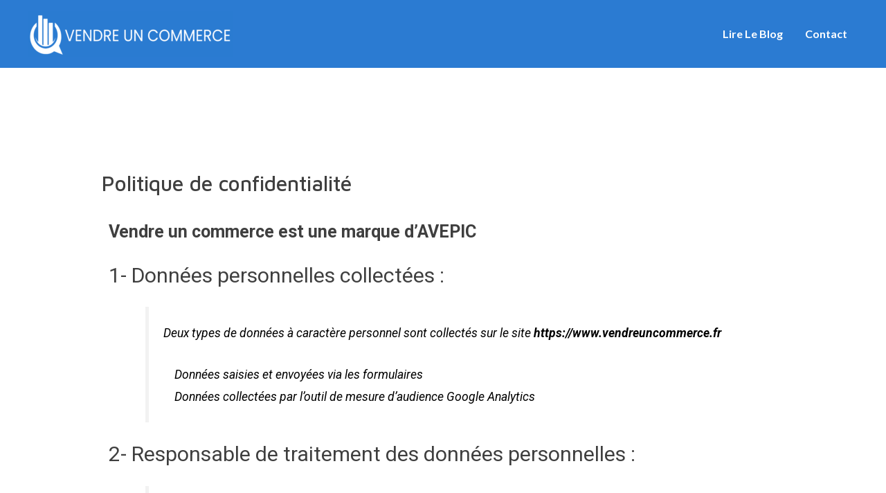

--- FILE ---
content_type: text/html; charset=UTF-8
request_url: https://www.vendreuncommerce.fr/politique-de-confidentialite/
body_size: 15331
content:
<!DOCTYPE html>
<html lang="fr-FR">
<head>
<meta charset="UTF-8">
<meta name="viewport" content="width=device-width, initial-scale=1">
<link rel="profile" href="https://gmpg.org/xfn/11">

<title>Politique de confidentialité &#8211; Vendre un commerce</title>
				<style type="text/css" id="ast-elementor-compatibility-css">
					.elementor-widget-heading .elementor-heading-title {
						margin: 0;
					}
				</style>
							<style type="text/css" id="ast-elementor-compatibility-css">
					.elementor-widget-heading .elementor-heading-title {
						margin: 0;
					}
				</style>
			<link rel='dns-prefetch' href='//ajax.googleapis.com' />
<link rel='dns-prefetch' href='//fonts.googleapis.com' />
<link rel='dns-prefetch' href='//s.w.org' />
<link rel="alternate" type="application/rss+xml" title="Vendre un commerce &raquo; Flux" href="https://www.vendreuncommerce.fr/feed/" />
<link rel="alternate" type="application/rss+xml" title="Vendre un commerce &raquo; Flux des commentaires" href="https://www.vendreuncommerce.fr/comments/feed/" />
<link rel="alternate" type="application/rss+xml" title="Vendre un commerce &raquo; Politique de confidentialité Flux des commentaires" href="https://www.vendreuncommerce.fr/politique-de-confidentialite/feed/" />
		<script>
			window._wpemojiSettings = {"baseUrl":"https:\/\/s.w.org\/images\/core\/emoji\/13.0.1\/72x72\/","ext":".png","svgUrl":"https:\/\/s.w.org\/images\/core\/emoji\/13.0.1\/svg\/","svgExt":".svg","source":{"concatemoji":"https:\/\/www.vendreuncommerce.fr\/wp-includes\/js\/wp-emoji-release.min.js?ver=5.6.16"}};
			!function(e,a,t){var n,r,o,i=a.createElement("canvas"),p=i.getContext&&i.getContext("2d");function s(e,t){var a=String.fromCharCode;p.clearRect(0,0,i.width,i.height),p.fillText(a.apply(this,e),0,0);e=i.toDataURL();return p.clearRect(0,0,i.width,i.height),p.fillText(a.apply(this,t),0,0),e===i.toDataURL()}function c(e){var t=a.createElement("script");t.src=e,t.defer=t.type="text/javascript",a.getElementsByTagName("head")[0].appendChild(t)}for(o=Array("flag","emoji"),t.supports={everything:!0,everythingExceptFlag:!0},r=0;r<o.length;r++)t.supports[o[r]]=function(e){if(!p||!p.fillText)return!1;switch(p.textBaseline="top",p.font="600 32px Arial",e){case"flag":return s([127987,65039,8205,9895,65039],[127987,65039,8203,9895,65039])?!1:!s([55356,56826,55356,56819],[55356,56826,8203,55356,56819])&&!s([55356,57332,56128,56423,56128,56418,56128,56421,56128,56430,56128,56423,56128,56447],[55356,57332,8203,56128,56423,8203,56128,56418,8203,56128,56421,8203,56128,56430,8203,56128,56423,8203,56128,56447]);case"emoji":return!s([55357,56424,8205,55356,57212],[55357,56424,8203,55356,57212])}return!1}(o[r]),t.supports.everything=t.supports.everything&&t.supports[o[r]],"flag"!==o[r]&&(t.supports.everythingExceptFlag=t.supports.everythingExceptFlag&&t.supports[o[r]]);t.supports.everythingExceptFlag=t.supports.everythingExceptFlag&&!t.supports.flag,t.DOMReady=!1,t.readyCallback=function(){t.DOMReady=!0},t.supports.everything||(n=function(){t.readyCallback()},a.addEventListener?(a.addEventListener("DOMContentLoaded",n,!1),e.addEventListener("load",n,!1)):(e.attachEvent("onload",n),a.attachEvent("onreadystatechange",function(){"complete"===a.readyState&&t.readyCallback()})),(n=t.source||{}).concatemoji?c(n.concatemoji):n.wpemoji&&n.twemoji&&(c(n.twemoji),c(n.wpemoji)))}(window,document,window._wpemojiSettings);
		</script>
		<style>
img.wp-smiley,
img.emoji {
	display: inline !important;
	border: none !important;
	box-shadow: none !important;
	height: 1em !important;
	width: 1em !important;
	margin: 0 .07em !important;
	vertical-align: -0.1em !important;
	background: none !important;
	padding: 0 !important;
}
</style>
	<link rel='stylesheet' id='astra-theme-css-css'  href='https://www.vendreuncommerce.fr/wp-content/themes/astra/assets/css/minified/style.min.css?ver=2.4.5' media='all' />
<style id='astra-theme-css-inline-css'>
html{font-size:100%;}a,.page-title{color:#0a0a0a;}a:hover,a:focus{color:#c6c6c6;}body,button,input,select,textarea,.ast-button,.ast-custom-button{font-family:'Lato',sans-serif;font-weight:700;font-size:16px;font-size:1rem;}blockquote{color:#000000;}h1,.entry-content h1,h2,.entry-content h2,h3,.entry-content h3,h4,.entry-content h4,h5,.entry-content h5,h6,.entry-content h6,.site-title,.site-title a{font-weight:normal;}.site-title{font-size:30px;font-size:1.875rem;}header .site-logo-img .custom-logo-link img{max-width:296px;}.astra-logo-svg{width:296px;}.ast-archive-description .ast-archive-title{font-size:20px;font-size:1.25rem;}.site-header .site-description{font-size:15px;font-size:0.9375rem;}.entry-title{font-size:29px;font-size:1.8125rem;}.comment-reply-title{font-size:26px;font-size:1.625rem;}.ast-comment-list #cancel-comment-reply-link{font-size:16px;font-size:1rem;}h1,.entry-content h1{font-size:18px;font-size:1.125rem;font-weight:500;font-family:'Maven Pro',sans-serif;}h2,.entry-content h2{font-size:30px;font-size:1.875rem;}h3,.entry-content h3{font-size:25px;font-size:1.5625rem;}h4,.entry-content h4{font-size:20px;font-size:1.25rem;}h5,.entry-content h5{font-size:18px;font-size:1.125rem;}h6,.entry-content h6{font-size:15px;font-size:0.9375rem;}.ast-single-post .entry-title,.page-title{font-size:30px;font-size:1.875rem;}#secondary,#secondary button,#secondary input,#secondary select,#secondary textarea{font-size:16px;font-size:1rem;}::selection{background-color:#0274be;color:#ffffff;}body,h1,.entry-title a,.entry-content h1,h2,.entry-content h2,h3,.entry-content h3,h4,.entry-content h4,h5,.entry-content h5,h6,.entry-content h6,.wc-block-grid__product-title{color:#3f3f3f;}.tagcloud a:hover,.tagcloud a:focus,.tagcloud a.current-item{color:#ffffff;border-color:#0a0a0a;background-color:#0a0a0a;}.main-header-menu a,.ast-header-custom-item a{color:#3f3f3f;}.main-header-menu li:hover > a,.main-header-menu li:hover > .ast-menu-toggle,.main-header-menu .ast-masthead-custom-menu-items a:hover,.main-header-menu li.focus > a,.main-header-menu li.focus > .ast-menu-toggle,.main-header-menu .current-menu-item > a,.main-header-menu .current-menu-ancestor > a,.main-header-menu .current_page_item > a,.main-header-menu .current-menu-item > .ast-menu-toggle,.main-header-menu .current-menu-ancestor > .ast-menu-toggle,.main-header-menu .current_page_item > .ast-menu-toggle{color:#0a0a0a;}input:focus,input[type="text"]:focus,input[type="email"]:focus,input[type="url"]:focus,input[type="password"]:focus,input[type="reset"]:focus,input[type="search"]:focus,textarea:focus{border-color:#0a0a0a;}input[type="radio"]:checked,input[type=reset],input[type="checkbox"]:checked,input[type="checkbox"]:hover:checked,input[type="checkbox"]:focus:checked,input[type=range]::-webkit-slider-thumb{border-color:#0a0a0a;background-color:#0a0a0a;box-shadow:none;}.site-footer a:hover + .post-count,.site-footer a:focus + .post-count{background:#0a0a0a;border-color:#0a0a0a;}.footer-adv .footer-adv-overlay{border-top-style:solid;border-top-color:#7a7a7a;}.ast-comment-meta{line-height:1.666666667;font-size:13px;font-size:0.8125rem;}.single .nav-links .nav-previous,.single .nav-links .nav-next,.single .ast-author-details .author-title,.ast-comment-meta{color:#0a0a0a;}.entry-meta,.entry-meta *{line-height:1.45;color:#0a0a0a;}.entry-meta a:hover,.entry-meta a:hover *,.entry-meta a:focus,.entry-meta a:focus *{color:#c6c6c6;}.ast-404-layout-1 .ast-404-text{font-size:200px;font-size:12.5rem;}.widget-title{font-size:22px;font-size:1.375rem;color:#3f3f3f;}#cat option,.secondary .calendar_wrap thead a,.secondary .calendar_wrap thead a:visited{color:#0a0a0a;}.secondary .calendar_wrap #today,.ast-progress-val span{background:#0a0a0a;}.secondary a:hover + .post-count,.secondary a:focus + .post-count{background:#0a0a0a;border-color:#0a0a0a;}.calendar_wrap #today > a{color:#ffffff;}.ast-pagination a,.page-links .page-link,.single .post-navigation a{color:#0a0a0a;}.ast-pagination a:hover,.ast-pagination a:focus,.ast-pagination > span:hover:not(.dots),.ast-pagination > span.current,.page-links > .page-link,.page-links .page-link:hover,.post-navigation a:hover{color:#c6c6c6;}.ast-header-break-point .ast-mobile-menu-buttons-minimal.menu-toggle{background:transparent;color:#ffffff;}.ast-header-break-point .ast-mobile-menu-buttons-outline.menu-toggle{background:transparent;border:1px solid #ffffff;color:#ffffff;}.ast-header-break-point .ast-mobile-menu-buttons-fill.menu-toggle{background:#ffffff;color:#000000;}@media (min-width:1200px){.ast-separate-container.ast-right-sidebar .entry-content .wp-block-image.alignfull,.ast-separate-container.ast-left-sidebar .entry-content .wp-block-image.alignfull,.ast-separate-container.ast-right-sidebar .entry-content .wp-block-cover.alignfull,.ast-separate-container.ast-left-sidebar .entry-content .wp-block-cover.alignfull{margin-left:-6.67em;margin-right:-6.67em;max-width:unset;width:unset;}.ast-separate-container.ast-right-sidebar .entry-content .wp-block-image.alignwide,.ast-separate-container.ast-left-sidebar .entry-content .wp-block-image.alignwide,.ast-separate-container.ast-right-sidebar .entry-content .wp-block-cover.alignwide,.ast-separate-container.ast-left-sidebar .entry-content .wp-block-cover.alignwide{margin-left:-20px;margin-right:-20px;max-width:unset;width:unset;}.wp-block-group .has-background{padding:20px;}}@media (max-width:921px){#secondary.secondary{padding-top:0;}.ast-separate-container .ast-article-post,.ast-separate-container .ast-article-single{padding:1.5em 2.14em;}.ast-separate-container #primary,.ast-separate-container #secondary{padding:1.5em 0;}.ast-separate-container.ast-right-sidebar #secondary{padding-left:1em;padding-right:1em;}.ast-separate-container.ast-two-container #secondary{padding-left:0;padding-right:0;}.ast-page-builder-template .entry-header #secondary{margin-top:1.5em;}.ast-page-builder-template #secondary{margin-top:1.5em;}#primary,#secondary{padding:1.5em 0;margin:0;}.ast-left-sidebar #content > .ast-container{display:flex;flex-direction:column-reverse;width:100%;}.ast-author-box img.avatar{margin:20px 0 0 0;}.ast-pagination{padding-top:1.5em;text-align:center;}.ast-pagination .next.page-numbers{display:inherit;float:none;}}@media (max-width:921px){.ast-page-builder-template.ast-left-sidebar #secondary{padding-right:20px;}.ast-page-builder-template.ast-right-sidebar #secondary{padding-left:20px;}.ast-right-sidebar #primary{padding-right:0;}.ast-right-sidebar #secondary{padding-left:0;}.ast-left-sidebar #primary{padding-left:0;}.ast-left-sidebar #secondary{padding-right:0;}.ast-pagination .prev.page-numbers{padding-left:.5em;}.ast-pagination .next.page-numbers{padding-right:.5em;}}@media (min-width:922px){.ast-separate-container.ast-right-sidebar #primary,.ast-separate-container.ast-left-sidebar #primary{border:0;}.ast-separate-container.ast-right-sidebar #secondary,.ast-separate-container.ast-left-sidebar #secondary{border:0;margin-left:auto;margin-right:auto;}.ast-separate-container.ast-two-container #secondary .widget:last-child{margin-bottom:0;}.ast-separate-container .ast-comment-list li .comment-respond{padding-left:2.66666em;padding-right:2.66666em;}.ast-author-box{-js-display:flex;display:flex;}.ast-author-bio{flex:1;}.error404.ast-separate-container #primary,.search-no-results.ast-separate-container #primary{margin-bottom:4em;}}@media (min-width:922px){.ast-right-sidebar #primary{border-right:1px solid #eee;}.ast-right-sidebar #secondary{border-left:1px solid #eee;margin-left:-1px;}.ast-left-sidebar #primary{border-left:1px solid #eee;}.ast-left-sidebar #secondary{border-right:1px solid #eee;margin-right:-1px;}.ast-separate-container.ast-two-container.ast-right-sidebar #secondary{padding-left:30px;padding-right:0;}.ast-separate-container.ast-two-container.ast-left-sidebar #secondary{padding-right:30px;padding-left:0;}}.wp-block-button .wp-block-button__link,{color:#ffffff;}.wp-block-button .wp-block-button__link{border-style:solid;border-top-width:0;border-right-width:0;border-left-width:0;border-bottom-width:0;border-color:#0274be;background-color:#0274be;color:#ffffff;font-family:inherit;font-weight:inherit;line-height:1;border-radius:2px;padding-top:10px;padding-right:40px;padding-bottom:10px;padding-left:40px;}.wp-block-button .wp-block-button__link:hover,.wp-block-button .wp-block-button__link:focus{color:#000000;background-color:#c6c6c6;border-color:#c6c6c6;}.menu-toggle,button,.ast-button,.ast-custom-button,.button,input#submit,input[type="button"],input[type="submit"],input[type="reset"]{border-style:solid;border-top-width:0;border-right-width:0;border-left-width:0;border-bottom-width:0;color:#ffffff;border-color:#0274be;background-color:#0274be;border-radius:2px;padding-top:10px;padding-right:40px;padding-bottom:10px;padding-left:40px;font-family:inherit;font-weight:inherit;line-height:1;}button:focus,.menu-toggle:hover,button:hover,.ast-button:hover,.button:hover,input[type=reset]:hover,input[type=reset]:focus,input#submit:hover,input#submit:focus,input[type="button"]:hover,input[type="button"]:focus,input[type="submit"]:hover,input[type="submit"]:focus{color:#000000;background-color:#c6c6c6;border-color:#c6c6c6;}@media (min-width:921px){.ast-container{max-width:100%;}}@media (min-width:544px){.ast-container{max-width:100%;}}@media (max-width:544px){.ast-separate-container .ast-article-post,.ast-separate-container .ast-article-single{padding:1.5em 1em;}.ast-separate-container #content .ast-container{padding-left:0.54em;padding-right:0.54em;}.ast-separate-container #secondary{padding-top:0;}.ast-separate-container.ast-two-container #secondary .widget{margin-bottom:1.5em;padding-left:1em;padding-right:1em;}.ast-separate-container .comments-count-wrapper{padding:1.5em 1em;}.ast-separate-container .ast-comment-list li.depth-1{padding:1.5em 1em;margin-bottom:1.5em;}.ast-separate-container .ast-comment-list .bypostauthor{padding:.5em;}.ast-separate-container .ast-archive-description{padding:1.5em 1em;}.ast-search-menu-icon.ast-dropdown-active .search-field{width:170px;}}@media (max-width:544px){.ast-comment-list .children{margin-left:0.66666em;}.ast-separate-container .ast-comment-list .bypostauthor li{padding:0 0 0 .5em;}}@media (max-width:921px){.ast-mobile-header-stack .main-header-bar .ast-search-menu-icon{display:inline-block;}.ast-header-break-point.ast-header-custom-item-outside .ast-mobile-header-stack .main-header-bar .ast-search-icon{margin:0;}.ast-comment-avatar-wrap img{max-width:2.5em;}.comments-area{margin-top:1.5em;}.ast-separate-container .comments-count-wrapper{padding:2em 2.14em;}.ast-separate-container .ast-comment-list li.depth-1{padding:1.5em 2.14em;}.ast-separate-container .comment-respond{padding:2em 2.14em;}}@media (max-width:921px){.ast-header-break-point .main-header-bar .ast-search-menu-icon.slide-search .search-form{right:0;}.ast-header-break-point .ast-mobile-header-stack .main-header-bar .ast-search-menu-icon.slide-search .search-form{right:-1em;}.ast-comment-avatar-wrap{margin-right:0.5em;}}@media (max-width:544px){.ast-separate-container .comment-respond{padding:1.5em 1em;}}@media (min-width:545px){.ast-page-builder-template .comments-area,.single.ast-page-builder-template .entry-header,.single.ast-page-builder-template .post-navigation{max-width:1240px;margin-left:auto;margin-right:auto;}}body,.ast-separate-container{background-color:#ffffff;background-image:none;}@media (max-width:921px){.ast-archive-description .ast-archive-title{font-size:40px;}.entry-title{font-size:30px;}h1,.entry-content h1{font-size:30px;}h2,.entry-content h2{font-size:25px;}h3,.entry-content h3{font-size:20px;}.ast-single-post .entry-title,.page-title{font-size:30px;}}@media (max-width:544px){.ast-archive-description .ast-archive-title{font-size:40px;}.entry-title{font-size:30px;}h1,.entry-content h1{font-size:30px;}h2,.entry-content h2{font-size:25px;}h3,.entry-content h3{font-size:20px;}.ast-single-post .entry-title,.page-title{font-size:30px;}}@media (max-width:921px){html{font-size:91.2%;}}@media (max-width:544px){html{font-size:91.2%;}}@media (min-width:922px){.ast-container{max-width:1240px;}}@font-face {font-family: "Astra";src: url(https://www.vendreuncommerce.fr/wp-content/themes/astra/assets/fonts/astra.woff) format("woff"),url(https://www.vendreuncommerce.fr/wp-content/themes/astra/assets/fonts/astra.ttf) format("truetype"),url(https://www.vendreuncommerce.fr/wp-content/themes/astra/assets/fonts/astra.svg#astra) format("svg");font-weight: normal;font-style: normal;font-display: fallback;}@media (max-width:921px) {.main-header-bar .main-header-bar-navigation{display:none;}}@media (min-width:922px){.blog .site-content > .ast-container,.archive .site-content > .ast-container,.search .site-content > .ast-container{max-width:1210px;}}.ast-desktop .main-header-menu.submenu-with-border .sub-menu,.ast-desktop .main-header-menu.submenu-with-border .children,.ast-desktop .main-header-menu.submenu-with-border .astra-full-megamenu-wrapper{border-color:#0274be;}.ast-desktop .main-header-menu.submenu-with-border .sub-menu,.ast-desktop .main-header-menu.submenu-with-border .children{border-top-width:2px;border-right-width:0px;border-left-width:0px;border-bottom-width:0px;border-style:solid;}.ast-desktop .main-header-menu.submenu-with-border .sub-menu .sub-menu,.ast-desktop .main-header-menu.submenu-with-border .children .children{top:-2px;}.ast-desktop .main-header-menu.submenu-with-border .sub-menu a,.ast-desktop .main-header-menu.submenu-with-border .children a{border-bottom-width:0px;border-style:solid;border-color:#eaeaea;}@media (min-width:922px){.main-header-menu .sub-menu li.ast-left-align-sub-menu:hover > ul,.main-header-menu .sub-menu li.ast-left-align-sub-menu.focus > ul{margin-left:-0px;}}.ast-small-footer{border-top-style:solid;border-top-width:0;border-top-color:#7a7a7a;}.ast-small-footer-wrap{text-align:center;}@media (max-width:920px){.ast-404-layout-1 .ast-404-text{font-size:100px;font-size:6.25rem;}}.ast-breadcrumbs .trail-browse,.ast-breadcrumbs .trail-items,.ast-breadcrumbs .trail-items li{display:inline-block;margin:0;padding:0;border:none;background:inherit;text-indent:0;}.ast-breadcrumbs .trail-browse{font-size:inherit;font-style:inherit;font-weight:inherit;color:inherit;}.ast-breadcrumbs .trail-items{list-style:none;}.trail-items li::after{padding:0 0.3em;content:"\00bb";}.trail-items li:last-of-type::after{display:none;}.ast-header-break-point .main-header-bar{border-bottom-width:0;}@media (min-width:922px){.main-header-bar{border-bottom-width:0;}}.ast-safari-browser-less-than-11 .main-header-menu .menu-item, .ast-safari-browser-less-than-11 .main-header-bar .ast-masthead-custom-menu-items{display:block;}.main-header-menu .menu-item, .main-header-bar .ast-masthead-custom-menu-items{-js-display:flex;display:flex;-webkit-box-pack:center;-webkit-justify-content:center;-moz-box-pack:center;-ms-flex-pack:center;justify-content:center;-webkit-box-orient:vertical;-webkit-box-direction:normal;-webkit-flex-direction:column;-moz-box-orient:vertical;-moz-box-direction:normal;-ms-flex-direction:column;flex-direction:column;}.main-header-menu > .menu-item > a{height:100%;-webkit-box-align:center;-webkit-align-items:center;-moz-box-align:center;-ms-flex-align:center;align-items:center;-js-display:flex;display:flex;}.ast-primary-menu-disabled .main-header-bar .ast-masthead-custom-menu-items{flex:unset;}
</style>
<link rel='stylesheet' id='astra-site-origin-css'  href='https://www.vendreuncommerce.fr/wp-content/themes/astra/assets/css/minified/compatibility/site-origin.min.css?ver=2.4.5' media='all' />
<link rel='stylesheet' id='astra-google-fonts-css'  href='//fonts.googleapis.com/css?family=Lato%3A700%2C%7CMaven+Pro%3A500&#038;display=fallback&#038;ver=2.4.5' media='all' />
<link rel='stylesheet' id='wp-block-library-css'  href='https://www.vendreuncommerce.fr/wp-includes/css/dist/block-library/style.min.css?ver=5.6.16' media='all' />
<link rel='stylesheet' id='ssb-front-css-css'  href='https://www.vendreuncommerce.fr/wp-content/plugins/simple-social-buttons/assets/css/front.css?ver=3.1.1' media='all' />
<link rel='stylesheet' id='sow-button-base-css'  href='https://www.vendreuncommerce.fr/wp-content/plugins/so-widgets-bundle/widgets/button/css/style.css?ver=1.17.0' media='all' />
<link rel='stylesheet' id='sow-button-flat-38947120274f-css'  href='https://www.vendreuncommerce.fr/wp-content/uploads/siteorigin-widgets/sow-button-flat-38947120274f.css?ver=5.6.16' media='all' />
<link rel='stylesheet' id='sow-cta-main-css'  href='https://www.vendreuncommerce.fr/wp-content/plugins/so-widgets-bundle/widgets/cta/css/style.css?ver=1.17.0' media='all' />
<link rel='stylesheet' id='sow-cta-default-e7466c0dca1b-css'  href='https://www.vendreuncommerce.fr/wp-content/uploads/siteorigin-widgets/sow-cta-default-e7466c0dca1b.css?ver=5.6.16' media='all' />
<link rel='stylesheet' id='sow-cta-default-a0969a731cd4-css'  href='https://www.vendreuncommerce.fr/wp-content/uploads/siteorigin-widgets/sow-cta-default-a0969a731cd4.css?ver=5.6.16' media='all' />
<link rel='stylesheet' id='templately-editor-css'  href='https://www.vendreuncommerce.fr/wp-content/plugins/templately/assets/css/editor.css?ver=1.1.0' media='all' />
<link rel='stylesheet' id='wpforms-full-css'  href='https://www.vendreuncommerce.fr/wp-content/plugins/wpforms-lite/assets/css/wpforms-full.css?ver=1.6.1' media='all' />
<link rel='stylesheet' id='hfe-style-css'  href='https://www.vendreuncommerce.fr/wp-content/plugins/header-footer-elementor/assets/css/header-footer-elementor.css?ver=1.5.1' media='all' />
<link rel='stylesheet' id='elementor-icons-css'  href='https://www.vendreuncommerce.fr/wp-content/plugins/elementor/assets/lib/eicons/css/elementor-icons.min.css?ver=5.7.0' media='all' />
<link rel='stylesheet' id='elementor-animations-css'  href='https://www.vendreuncommerce.fr/wp-content/plugins/elementor/assets/lib/animations/animations.min.css?ver=2.9.12' media='all' />
<link rel='stylesheet' id='elementor-frontend-css'  href='https://www.vendreuncommerce.fr/wp-content/plugins/elementor/assets/css/frontend.min.css?ver=2.9.12' media='all' />
<link rel='stylesheet' id='powerpack-frontend-css'  href='https://www.vendreuncommerce.fr/wp-content/plugins/powerpack-lite-for-elementor/assets/css/frontend.css?ver=2.0.0' media='all' />
<link rel='stylesheet' id='elementor-global-css'  href='https://www.vendreuncommerce.fr/wp-content/uploads/elementor/css/global.css?ver=1593423783' media='all' />
<link rel='stylesheet' id='wordpress-popular-posts-css-css'  href='https://www.vendreuncommerce.fr/wp-content/plugins/wordpress-popular-posts/assets/css/wpp.css?ver=5.1.0' media='all' />
<link rel='stylesheet' id='google-fonts-1-css'  href='https://fonts.googleapis.com/css?family=Roboto%3A100%2C100italic%2C200%2C200italic%2C300%2C300italic%2C400%2C400italic%2C500%2C500italic%2C600%2C600italic%2C700%2C700italic%2C800%2C800italic%2C900%2C900italic%7CRoboto+Slab%3A100%2C100italic%2C200%2C200italic%2C300%2C300italic%2C400%2C400italic%2C500%2C500italic%2C600%2C600italic%2C700%2C700italic%2C800%2C800italic%2C900%2C900italic&#038;ver=5.6.16' media='all' />
<!--[if IE]>
<script src='https://www.vendreuncommerce.fr/wp-content/themes/astra/assets/js/minified/flexibility.min.js?ver=2.4.5' id='astra-flexibility-js'></script>
<script id='astra-flexibility-js-after'>
flexibility(document.documentElement);
</script>
<![endif]-->
<script src='https://www.vendreuncommerce.fr/wp-includes/js/jquery/jquery.min.js?ver=3.5.1' id='jquery-core-js'></script>
<script src='https://www.vendreuncommerce.fr/wp-includes/js/jquery/jquery-migrate.min.js?ver=3.3.2' id='jquery-migrate-js'></script>
<script src='https://www.vendreuncommerce.fr/wp-content/plugins/simple-social-buttons/assets/js/front.js?ver=3.1.1' id='ssb-front-js-js'></script>
<script src='https://www.vendreuncommerce.fr/wp-content/plugins/so-widgets-bundle/widgets/cta/js/cta.min.js?ver=1.17.0' id='sow-cta-main-js'></script>
<script id='wpp-js-js-extra'>
var wpp_params = {"sampling_active":"0","sampling_rate":"100","ajax_url":"https:\/\/www.vendreuncommerce.fr\/wp-json\/wordpress-popular-posts\/v1\/popular-posts","ID":"3","token":"2eb830bd03","debug":""};
</script>
<script src='https://www.vendreuncommerce.fr/wp-content/plugins/wordpress-popular-posts/assets/js/wpp-5.0.0.min.js?ver=5.1.0' id='wpp-js-js'></script>
<link rel="https://api.w.org/" href="https://www.vendreuncommerce.fr/wp-json/" /><link rel="alternate" type="application/json" href="https://www.vendreuncommerce.fr/wp-json/wp/v2/pages/3" /><link rel="EditURI" type="application/rsd+xml" title="RSD" href="https://www.vendreuncommerce.fr/xmlrpc.php?rsd" />
<link rel="wlwmanifest" type="application/wlwmanifest+xml" href="https://www.vendreuncommerce.fr/wp-includes/wlwmanifest.xml" /> 
<meta name="generator" content="WordPress 5.6.16" />
<link rel="canonical" href="https://www.vendreuncommerce.fr/politique-de-confidentialite/" />
<link rel='shortlink' href='https://www.vendreuncommerce.fr/?p=3' />
<link rel="alternate" type="application/json+oembed" href="https://www.vendreuncommerce.fr/wp-json/oembed/1.0/embed?url=https%3A%2F%2Fwww.vendreuncommerce.fr%2Fpolitique-de-confidentialite%2F" />
<link rel="alternate" type="text/xml+oembed" href="https://www.vendreuncommerce.fr/wp-json/oembed/1.0/embed?url=https%3A%2F%2Fwww.vendreuncommerce.fr%2Fpolitique-de-confidentialite%2F&#038;format=xml" />
 <style media="screen">

		.simplesocialbuttons.simplesocialbuttons_inline .ssb-fb-like {
	  margin: ;
	}
		 /*inline margin*/
	
	
	
		.simplesocialbuttons.simplesocialbuttons_inline.simplesocial-round-btm-border button{
	  margin: ;
	}
	
	
	
			 /*margin-digbar*/

	
	
	
	
	
	
	
</style>

<!-- Open Graph Meta Tags generated by Simple Social Buttons 3.1.1 -->
<meta property="og:title" content="Politique de confidentialité - Vendre un commerce" />
<meta property="og:description" content="Vendre un commerce est une marque d'AVEPIC

1- Données personnelles collectées :

Deux types de données à caractère personnel sont collectés sur le site&nbsp;https://www.vendreuncommerce.fr
&nbsp;&nbsp;&nbsp; Données saisies et envoyées via les formulaires&nbsp;&nbsp;&nbsp; Données collectées par l’outil de mesure d’audience Google Analytics

2- Responsable de traitement des données personnelles :

Les données personnelles sont collectées sur le site et les modules annexes par :
&nbsp;AVEPIC SARL au" />
<meta property="og:url" content="https://www.vendreuncommerce.fr/politique-de-confidentialite/" />
<meta property="og:site_name" content="Vendre un commerce" />
<meta name="twitter:card" content="summary_large_image" />
<meta name="twitter:description" content="Vendre un commerce est une marque d'AVEPIC

1- Données personnelles collectées :

Deux types de données à caractère personnel sont collectés sur le site&nbsp;https://www.vendreuncommerce.fr
&nbsp;&nbsp;&nbsp; Données saisies et envoyées via les formulaires&nbsp;&nbsp;&nbsp; Données collectées par l’outil de mesure d’audience Google Analytics

2- Responsable de traitement des données personnelles :

Les données personnelles sont collectées sur le site et les modules annexes par :
&nbsp;AVEPIC SARL au" />
<meta name="twitter:title" content="Politique de confidentialité - Vendre un commerce" />
<link rel="pingback" href="https://www.vendreuncommerce.fr/xmlrpc.php">
<link rel="icon" href="https://www.vendreuncommerce.fr/wp-content/uploads/2020/06/cropped-Logo-Noir-Transparent-1-1-32x32.png" sizes="32x32" />
<link rel="icon" href="https://www.vendreuncommerce.fr/wp-content/uploads/2020/06/cropped-Logo-Noir-Transparent-1-1-192x192.png" sizes="192x192" />
<link rel="apple-touch-icon" href="https://www.vendreuncommerce.fr/wp-content/uploads/2020/06/cropped-Logo-Noir-Transparent-1-1-180x180.png" />
<meta name="msapplication-TileImage" content="https://www.vendreuncommerce.fr/wp-content/uploads/2020/06/cropped-Logo-Noir-Transparent-1-1-270x270.png" />
		<style id="wp-custom-css">
			main-header-bar{background-color:#2B7BD2;}
.main-header-menu a {color:#ffffff;}

.page-title{display:none;}
.ast-separate-container .ast-archive-description {display:none;}
.main-header-menu a{    background-color: #2B7BD2;}		</style>
		</head>

<body data-rsssl=1 itemtype='https://schema.org/WebPage' itemscope='itemscope' class="privacy-policy page-template-default page page-id-3 wp-custom-logo ehf-template-astra ehf-stylesheet-astra ast-desktop ast-separate-container ast-two-container ast-no-sidebar astra-2.4.5 ast-header-custom-item-inside ast-single-post ast-mobile-inherit-site-logo ast-inherit-site-logo-transparent ast-normal-title-enabled elementor-default elementor-kit-7 elementor-page elementor-page-3">

<div 
	class="hfeed site" id="page">
	<a class="skip-link screen-reader-text" href="#content">Aller au contenu</a>

	
	
		<header 
			class="site-header header-main-layout-1 ast-primary-menu-enabled ast-logo-title-inline ast-hide-custom-menu-mobile ast-menu-toggle-icon ast-mobile-header-inline" id="masthead" itemtype="https://schema.org/WPHeader" itemscope="itemscope" itemid="#masthead"		>

			
			
<div class="main-header-bar-wrap">
	<div class="main-header-bar">
				<div class="ast-container">

			<div class="ast-flex main-header-container">
				
		<div class="site-branding">
			<div
			class="ast-site-identity" itemtype="https://schema.org/Organization" itemscope="itemscope"			>
				<span class="site-logo-img"><a href="https://www.vendreuncommerce.fr/" class="custom-logo-link" rel="home"><img width="296" height="66" src="https://www.vendreuncommerce.fr/wp-content/uploads/2020/06/Logo-Blan-Transparent-1-1-296x66.png" class="custom-logo" alt="Vendre un commerce" srcset="https://www.vendreuncommerce.fr/wp-content/uploads/2020/06/Logo-Blan-Transparent-1-1-296x66.png 296w, https://www.vendreuncommerce.fr/wp-content/uploads/2020/06/Logo-Blan-Transparent-1-1-300x67.png 300w, https://www.vendreuncommerce.fr/wp-content/uploads/2020/06/Logo-Blan-Transparent-1-1-768x170.png 768w, https://www.vendreuncommerce.fr/wp-content/uploads/2020/06/Logo-Blan-Transparent-1-1-1024x227.png 1024w" sizes="(max-width: 296px) 100vw, 296px" /></a></span>			</div>
		</div>

		<!-- .site-branding -->
				<div class="ast-mobile-menu-buttons">

			
					<div class="ast-button-wrap">
			<button type="button" class="menu-toggle main-header-menu-toggle  ast-mobile-menu-buttons-minimal "  aria-controls='primary-menu' aria-expanded='false'>
				<span class="screen-reader-text">Menu principal</span>
				<span class="menu-toggle-icon"></span>
							</button>
		</div>
			
			
		</div>
			<div class="ast-main-header-bar-alignment"><div class="main-header-bar-navigation"><nav class="ast-flex-grow-1 navigation-accessibility" id="site-navigation" aria-label="Navigation du site" itemtype="https://schema.org/SiteNavigationElement" itemscope="itemscope"><div class="main-navigation"><ul id="primary-menu" class="main-header-menu ast-nav-menu ast-flex ast-justify-content-flex-end  submenu-with-border"><li id="menu-item-46" class="menu-item menu-item-type-taxonomy menu-item-object-category menu-item-46"><a href="https://www.vendreuncommerce.fr/category/lire-le-blog/">Lire Le Blog</a></li>
<li id="menu-item-48" class="menu-item menu-item-type-post_type menu-item-object-page menu-item-48"><a href="https://www.vendreuncommerce.fr/page-d-exemple/">Contact</a></li>
</ul></div></nav></div></div>			</div><!-- Main Header Container -->
		</div><!-- ast-row -->
			</div> <!-- Main Header Bar -->
</div> <!-- Main Header Bar Wrap -->

			
		</header><!-- #masthead -->

		
	
	
	<div id="content" class="site-content">

		<div class="ast-container">

		

	<div id="primary" class="content-area primary">

		
					<main id="main" class="site-main">

				
					
					

<article 
	class="post-3 page type-page status-publish ast-article-single" id="post-3" itemtype="https://schema.org/CreativeWork" itemscope="itemscope">

	
	<header class="entry-header ast-no-thumbnail ast-no-meta">

		
		<h1 class="entry-title" itemprop="headline">Politique de confidentialité</h1>	</header><!-- .entry-header -->

	<div class="entry-content clear" 
		itemprop="text"	>

		
				<div data-elementor-type="wp-page" data-elementor-id="3" class="elementor elementor-3" data-elementor-settings="[]">
			<div class="elementor-inner">
				<div class="elementor-section-wrap">
							<section class="elementor-element elementor-element-648629d0 elementor-section-boxed elementor-section-height-default elementor-section-height-default elementor-section elementor-top-section" data-id="648629d0" data-element_type="section">
						<div class="elementor-container elementor-column-gap-default">
				<div class="elementor-row">
				<div class="elementor-element elementor-element-1c05d30e elementor-column elementor-col-100 elementor-top-column" data-id="1c05d30e" data-element_type="column">
			<div class="elementor-column-wrap  elementor-element-populated">
					<div class="elementor-widget-wrap">
				<div class="elementor-element elementor-element-7a599e69 elementor-widget elementor-widget-text-editor" data-id="7a599e69" data-element_type="widget" data-widget_type="text-editor.default">
				<div class="elementor-widget-container">
					<div class="elementor-text-editor elementor-clearfix"><h3><b>Vendre un commerce est une marque d&#8217;AVEPIC</b></h3>
<p></p>
<div class="content">
<h2>1- Données personnelles collectées :</h2>
<blockquote>
<p>Deux types de données à caractère personnel sont collectés sur le site&nbsp;<strong>https://www.vendreuncommerce.fr</strong></p>
<p>&nbsp;&nbsp;&nbsp; Données saisies et envoyées via les formulaires<br>&nbsp;&nbsp;&nbsp; Données collectées par l’outil de mesure d’audience Google Analytics</p>
</blockquote>
<h2>2- Responsable de traitement des données personnelles :</h2>
<blockquote>
<p>Les données personnelles sont collectées sur le site et les modules annexes par :</p>
<p><strong>&nbsp;AVEPIC SARL au capital de 1 000 euros<br>&nbsp;N° TVA Intercommunautaire FR 29811206454100012<br>&nbsp;R.C.S. TOULOUSE 812064541 &nbsp;</strong></p>
<p><strong>136 Route des Ecoles 31130 Pin-Balma</strong></p>
<p></p>
</blockquote>
<h2>3- Finalité de la collecte des données personnelles :</h2>
<blockquote>
<p>La collecte des données personnelles à travers les différents formulaires présents sur le site et modules a pour but de :</p>
<ul>
<li>&nbsp;&nbsp;&nbsp; recontacter les personnes qui ont laissé leurs informations de contact</li>
<li>&nbsp;&nbsp;&nbsp; assurer un suivi commercial des entreprises intéressées par nos services.</li>
</ul>
<p>En soumettant le formulaire et en cochant la case à cocher de consentement du formulaire, l’internaute donne expressément son accord pour que les données à caractère personnel soient traitées pour la finalité de gestion de la relation commerciale.</p>
<p>La collecte des données personnelles à travers l’outil de suivi d’audience Google Analytics utilisé sur le site et modules a pour but de :</p>
<ul>
<li>&nbsp;&nbsp;&nbsp; Analyser le comportement des internautes sur le site et les landing pages afin de pouvoir mesurer leur audience et améliorer leur performance.</li>
</ul>
<p>Google Analytics utilise des cookies tiers afin de distinguer les utilisateurs. Les cookies sont des fichiers texte installés sur le terminal des internautes. Ils ne contiennent aucune information nominative, uniquement des identifiants créés de manière aléatoire.</p>
<p>En parcourant le site, l’internaute donne expressément son accord pour que les données à caractère personnel collectées par Google Analytics soient traitées pour la finalité d’analyse du comportement des internautes en vue de l’amélioration de la performance du site et ses modules annexes.</p>
</blockquote>
<h2>4- Durée des conservations des données personnelles :</h2>
<blockquote>
<p><strong>Les données collectées via les formulaires du site ne sont pas conservées dans les bases de données.</strong></p>
<p>Les cookies utilisés par l’outil de mesure d’audience Google Analytics ont les durées de vie suivantes :<br>_ga : 2 ans<br>_gid : 24 heures<br>_gat : 1 minute</p>
</blockquote>
<h2>5- Confidentialité des données personnelles :</h2>
<blockquote>
<p>Les données personnelles vous concernant et collectées par le site&nbsp;<strong>https://www.vendreuncommerce.fr</strong>&nbsp;et les modules annexes sont uniquement destinées à l’entreprise&nbsp;<strong>AVEPIC&nbsp;</strong>et seront uniquement exploitées dans le cadre de la demande explicitée via le formulaire.</p>
<p>En aucun cas, les données personnelles saisies et envoyées sur les formulaires ne seront transmises, louées ou commercialisées à des tiers.</p>
<p>Les employés de&nbsp;<strong>AVEPIC&nbsp;</strong>ont signé un accord de confidentialité qui les oblige à respecter la confidentialité des données sous peine de sanctions.</p>
</blockquote>
<h2>6- Lieu de stockage des données personnelles :</h2>
<blockquote>
<p>Les serveurs d’hébergement du site et des lmodules annexes sont exclusivement situés au sein de l’Union Européenne.<br><strong>AVEPIC&nbsp;</strong>s’engage à procéder à aucun transfert de données à caractère personnel à destination d’un Etat non membre de la Communauté européenne.</p>
</blockquote>
<h2>7- Sécurité des données personnelles :</h2>
<blockquote>
<p>Le site et les modules annexes sont hébergés sur des serveurs sécurisés (voir serveur mentions légales).</p>
<p>La totalité des pages et des modules internes au site sont en mode sécurisé de type HTTPS. Il s’agit d’un protocole de sécurisation permettant de chiffrer le contenu des échanges entre le navigateur et les serveurs de bases de données. Cela évite que les données personnelles saisies et envoyées via les formulaires soient facilement lues par des tiers lors de leur transit.</p>
<p>Le niveau de sécurité du prestataire d’hébergement est certifié par des normes ISO :</p>
<ul>
<li>&nbsp;&nbsp;&nbsp; ISO 27017 (Sécurité dans le Cloud)</li>
<li>&nbsp;&nbsp;&nbsp; L’ISO 27017 est une norme de pratique internationale pour les contrôles de sécurité de l’information basée sur la norme ISO / IEC 27002, spécifiquement pour les services dans le cloud.</li>
<li>&nbsp;&nbsp;&nbsp; ISO 27018 (Vie privée)</li>
<li>&nbsp;&nbsp;&nbsp; L’ISO 27018 est une norme internationale de pratique pour la protection des informations personnelles identifiables (PII) dans les services de cloud public.</li>
<li>&nbsp;&nbsp;&nbsp; SSAE16 / ISAE 3402 (SOC 2/3)</li>
<li>&nbsp;&nbsp;&nbsp; L’American Institute of Certified Public Accountants (AICPA) définit les principes et les critères de confiance pour la sécurité, la disponibilité, l’intégrité de traitement et la confidentialité.</li>
</ul>
<p>Cependant, aucune transmission ou stockage de données personnelles n’est jamais totalement sécurisée. En conséquence, nous ne pouvons pas garantir la sécurité infaillible de l’information transmise ou stockée sur les serveurs d’hébergement.</p>
</blockquote>
<h2>8- Délégué à la protection des données personnelles :</h2>
<blockquote>
<p><strong>MONSIEUR JEROME DUPLAN</strong>&nbsp;est le Délégué à la Protection des Données (DPD) de l’entreprise&nbsp;<strong>AVEPIC</strong>. Il est notamment en charge d’assurer la conformité des activités de l’entreprise avec le nouveau cadre légal européen du RGPD et de coopérer avec l’autorité de contrôle.<br>Vous pouvez le contacter en utilisant le formulaire de contact ou par courrier à :<br><strong>136 Route des Ecoles 31130 Pin-Balma</strong></p>
</blockquote>
<h2>9- Droit d&#8217;accès, de rectification ou de suppression des données personnelles :</h2>
<blockquote>
<p>Conformément à la loi Informatique et Libertés du 6 janvier 1978 modifiée, et le Règlement Européen Général sur la Protection des Données 2016/679 (RGPD), vous disposez des droits d’accès, de rectification et de suppression des données personnelles vous concernant que vous pouvez exercer en utilisant le formulaire de contact ou en envoyant un courrier à&nbsp;<strong>136 Route des Ecoles 31130 Pin-Balma</strong></p>
</blockquote>
<div class="h1">CONDITIONS D&#8217;UTILISATION</div>
<p>Le présent document a pour objet de définir les modalités et conditions dans lesquelles d’une part,&nbsp;&nbsp;<strong><em>AVEPIC</em></strong>, ci-après dénommé l’EDITEUR, met à la disposition de ses utilisateurs le site et les services disponibles sur le site et, d’autre part, la manière par laquelle l’utilisateur accède au site et utilise ses services.&nbsp;</p>
<p>Toute connexion au site est subordonnée au respect des présentes conditions.&nbsp;<br>Pour l’utilisateur, le simple accès au site de l’EDITEUR à l’adresse URL suivante www.<strong><em>pinbalmaimmobilier.fr</em></strong>&nbsp;implique l’acceptation de l’ensemble des conditions décrites ci-après.&nbsp;</p>
<p></p>
<h2>Propriété intellectuelle</h2>
<blockquote>
<p>La structure générale du site , ainsi que les textes, graphiques, images, sons et &nbsp;vidéos la composant, sont la propriété de l&#8217;éditeur ou de ses partenaires.</p>
<p>Toute représentation et/ou reproduction et/ou exploitation partielle ou totale des contenus et services proposés par le site <b>www.vendreuncommerce</b><strong><em>.fr</em></strong>, par quelque procédé que ce soit, sans l&#8217;autorisation préalable et par écrit de <b>vendreuncommerce</b><strong><em>.fr&nbsp;</em></strong>et/ou de ses partenaires est strictement interdite et serait susceptible de constituer une contrefaçon au sens des articles L 335-2 et suivants du Code de la propriété intellectuelle.</p>
<p></p>
<p>Les marques appartenant à &nbsp;&#8220;<strong><em>AVEPIC</em></strong>&#8220;, sont des marques déposées et protégées par les lois internationales. Toute représentation et/ou reproduction et/ou exploitation partielle ou totale de ces marques, de quelque nature que ce soit, est totalement prohibée.</p>
</blockquote>
<h2>Liens hypertextes</h2>
<blockquote>
<p>Le site peut contenir des liens hypertextes vers d’autres sites présents sur le réseau Internet. Les liens vers ces autres ressources sont programmés pour ouvrir une nouvelle fenêtre et ne vous font donc pas quitter le site. &nbsp;</p>
<p></p>
<p><strong><em>AVEPIC</em></strong>, par ce procédé, conteste les conventions préconisées par le consortium du W3C. En effet, lorsque ces liens hypertextes ne sont donnés que pour compléter une information, l’internaute préfère souvent lire ces commentaires dans une nouvelle fenêtre et ce pour pouvoir y revenir ultérieurement. A titre d’information nous précisons que nous n’utilisons pas l’expression « _blank » au bénéfice d’un système interne de popup full écran automatisé. En clair, en ciblant « _blank »&nbsp;le lien se transforme automatiquement en popup.&nbsp;Nos pages restent par conséquent valides aux conventions mises en place.&nbsp;</p>
<p></p>
<p>Il est possible de créer un lien vers la page de présentation de ce site sans autorisation expresse de l’EDITEUR. Aucune autorisation ou demande d’information préalable ne peut être exigée par l’éditeur à l’égard d’un site qui souhaite établir un lien vers le site de l’éditeur.</p>
<p>Il convient toutefois d’afficher ce site dans une nouvelle fenêtre du navigateur. Cependant, l’EDITEUR se réserve le droit de demander la suppression d’un lien qu’il estime non conforme à l’objet du site <b>www.vendreuncommerce<em>.fr</em></b>.</p>
</blockquote>
<h2>Responsabilité de l’éditeur</h2>
<blockquote>
<p>Les informations et/ou documents figurant sur ce site et/ou accessibles par ce site proviennent de sources considérées comme étant fiables.</p>
<p>Toutefois, ces informations et/ou documents sont susceptibles de contenir des inexactitudes techniques et des erreurs typographiques.&nbsp;<br>L’EDITEUR se réserve le droit de les corriger, dès que ces erreurs sont portées à sa connaissance.&nbsp;<br>Il est fortement recommandé de vérifier l’exactitude et la pertinence des informations et/ou documents mis à disposition sur ce site.&nbsp;</p>
<p></p>
<p>Les informations et/ou documents disponibles sur ce site sont susceptibles d’être modifiés à tout moment, et peuvent avoir fait l’objet de mises à jour. En particulier, ils peuvent avoir fait l’objet d’une mise à jour entre le moment de leur téléchargement et celui où l’utilisateur en prend connaissance.&nbsp;<br>L’utilisation des informations et/ou documents disponibles sur ce site se fait sous l’entière et seule responsabilité de l’utilisateur, qui assume la totalité des conséquences pouvant en découler, sans que l’EDITEUR puisse être recherché à ce titre, et sans recours contre ce dernier.&nbsp;</p>
<p>L’EDITEUR ne pourra en aucun cas être tenu responsable de tout dommage de quelque nature qu’il soit résultant de l’interprétation ou de l’utilisation des informations et/ou documents disponibles sur ce site.</p>
</blockquote>
<h2>Accès au site</h2>
<blockquote>
<p>L’éditeur s’efforce de permettre l’accès au site 24 heures sur 24, 7 jours sur 7, sauf en cas de force majeure ou d’un événement hors du contrôle de l’EDITEUR, et sous réserve des éventuelles pannes et interventions de maintenance nécessaires au bon fonctionnement du site et des services.<br>Par conséquent, l’EDITEUR ne peut garantir une disponibilité du site et/ou des services, une fiabilité des transmissions et des performances en terme de temps de réponse ou de qualité. Il n’est prévu aucune assistance technique vis-à-vis de l’utilisateur que ce soit par des moyens électronique ou téléphonique.</p>
<p></p>
<p>La responsabilité de l’éditeur ne saurait être engagée en cas d’impossibilité d’accès à ce site et/ou d’utilisation des services.&nbsp;</p>
<p>Par ailleurs, l’EDITEUR peut être amené à interrompre le site ou une partie des services, à tout moment sans préavis, le tout sans droit à indemnités. L’utilisateur reconnaît et accepte que l’EDITEUR ne soit pas responsable des interruptions, et des conséquences qui peuvent en découler pour l’utilisateur ou tout tiers.&nbsp;</p>
<p>Modification des conditions d’utilisation.</p>
<p>L’EDITEUR se réserve la possibilité de modifier, à tout moment et sans préavis, les présentes conditions d’utilisation afin de les adapter aux évolutions du site et/ou de son exploitation.</p>
</blockquote>
<h2>Règles d&#8217;usage d&#8217;Internet</h2>
<blockquote>
<p>L’utilisateur déclare accepter les caractéristiques et les limites d’Internet, et notamment reconnaît que :&nbsp;</p>
<p>L’EDITEUR n’assume aucune responsabilité sur les services accessibles par Internet et n’exerce aucun contrôle de quelque forme que ce soit sur la nature et les caractéristiques des données qui pourraient transiter par l’intermédiaire de son centre serveur.&nbsp;<br>L’utilisateur reconnaît que les données circulant sur Internet ne sont pas protégées notamment contre les détournements éventuels. La présence du logo <b>vendreuncommerce</b><strong><em>.fr&nbsp;</em></strong>institue une présomption simple de validité. La communication de toute information jugée par l’utilisateur de nature sensible ou confidentielle se fait à ses risques et périls.&nbsp;<br>L’utilisateur reconnaît que les données circulant sur Internet peuvent être réglementées en termes d’usage ou être protégées par un droit de propriété.&nbsp;<br>L’utilisateur est seul responsable de l’usage des données qu’il consulte, interroge et transfère sur Internet.&nbsp;<br>L’utilisateur reconnaît que l’EDITEUR ne dispose d’aucun moyen de contrôle sur le contenu des services accessibles sur Internet.</p>
</blockquote>
<h2>Droit applicable</h2>
<blockquote>
<p>Tant le présent site que les modalités et conditions de son utilisation sont régis par le droit français, quel que soit le lieu d’utilisation. En cas de contestation éventuelle, et après l’échec de toute tentative de recherche d’une solution amiable, les tribunaux français seront seuls compétents pour connaître de ce litige.</p>
<p>Pour toute question relative aux présentes conditions d’utilisation du site, vous pouvez nous écrire à l’adresse suivante :&nbsp;</p>
<p><strong>Société AVEPIC</strong>, représentée par Monsieur Jérôme DUPLAN</p>
</blockquote>
</div></div>
				</div>
				</div>
						</div>
			</div>
		</div>
						</div>
			</div>
		</section>
						</div>
			</div>
		</div>
		
		
		
	</div><!-- .entry-content .clear -->

	
	
</article><!-- #post-## -->


					
					
				
			</main><!-- #main -->
			
		
	</div><!-- #primary -->


			
			</div> <!-- ast-container -->

		</div><!-- #content -->

		
		
		
		<footer
			class="site-footer" id="colophon" itemtype="https://schema.org/WPFooter" itemscope="itemscope" itemid="#colophon"		>

			
			
<div class="ast-small-footer footer-sml-layout-1">
	<div class="ast-footer-overlay">
		<div class="ast-container">
			<div class="ast-small-footer-wrap" >
				
									<div class="ast-small-footer-section ast-small-footer-section-2" >
						<div class="ast-footer-widget-2-area"><aside id="text-6" class="widget widget_text">			<div class="textwidget"><p><a href="https://www.vendreuncommerce.fr/politique-de-confidentialite/">Politique de confidentialité</a></p>
</div>
		</aside></div>					</div>
				
			</div><!-- .ast-row .ast-small-footer-wrap -->
		</div><!-- .ast-container -->
	</div><!-- .ast-footer-overlay -->
</div><!-- .ast-small-footer-->

			
		</footer><!-- #colophon -->
		
		
	</div><!-- #page -->

	
	        <script type="text/javascript">
            (function(){
                document.addEventListener('DOMContentLoaded', function(){
                    let wpp_widgets = document.querySelectorAll('.popular-posts-sr');

                    if ( wpp_widgets ) {
                        for (let i = 0; i < wpp_widgets.length; i++) {
                            let wpp_widget = wpp_widgets[i];
                            WordPressPopularPosts.theme(wpp_widget);
                        }
                    }
                });
            })();
        </script>
                <script>
            var WPPImageObserver = null;

            function wpp_load_img(img) {
                if ( ! 'imgSrc' in img.dataset || ! img.dataset.imgSrc )
                    return;

                img.src = img.dataset.imgSrc;

                if ( 'imgSrcset' in img.dataset ) {
                    img.srcset = img.dataset.imgSrcset;
                    img.removeAttribute('data-img-srcset');
                }

                img.classList.remove('wpp-lazyload');
                img.removeAttribute('data-img-src');
                img.classList.add('wpp-lazyloaded');
            }

            function wpp_observe_imgs(){
                let wpp_images = document.querySelectorAll('img.wpp-lazyload'),
                    wpp_widgets = document.querySelectorAll('.popular-posts-sr');

                if ( wpp_images.length || wpp_widgets.length ) {
                    if ( 'IntersectionObserver' in window ) {
                        WPPImageObserver = new IntersectionObserver(function(entries, observer) {
                            entries.forEach(function(entry) {
                                if (entry.isIntersecting) {
                                    let img = entry.target;
                                    wpp_load_img(img);
                                    WPPImageObserver.unobserve(img);
                                }
                            });
                        });

                        if ( wpp_images.length ) {
                            wpp_images.forEach(function(image) {
                                WPPImageObserver.observe(image);
                            });
                        }

                        if ( wpp_widgets.length ) {
                            for (var i = 0; i < wpp_widgets.length; i++) {
                                let wpp_widget_images = wpp_widgets[i].querySelectorAll('img.wpp-lazyload');

                                if ( ! wpp_widget_images.length && wpp_widgets[i].shadowRoot ) {
                                    wpp_widget_images = wpp_widgets[i].shadowRoot.querySelectorAll('img.wpp-lazyload');
                                }

                                if ( wpp_widget_images.length ) {
                                    wpp_widget_images.forEach(function(image) {
                                        WPPImageObserver.observe(image);
                                    });
                                }
                            }
                        }
                    } /** Fallback for older browsers */
                    else {
                        if ( wpp_images.length ) {
                            for (var i = 0; i < wpp_images.length; i++) {
                                wpp_load_img(wpp_images[i]);
                                wpp_images[i].classList.remove('wpp-lazyloaded');
                            }
                        }

                        if ( wpp_widgets.length ) {
                            for (var j = 0; j < wpp_widgets.length; j++) {
                                let wpp_widget = wpp_widgets[j],
                                    wpp_widget_images = wpp_widget.querySelectorAll('img.wpp-lazyload');

                                if ( ! wpp_widget_images.length && wpp_widget.shadowRoot ) {
                                    wpp_widget_images = wpp_widget.shadowRoot.querySelectorAll('img.wpp-lazyload');
                                }

                                if ( wpp_widget_images.length ) {
                                    for (var k = 0; k < wpp_widget_images.length; k++) {
                                        wpp_load_img(wpp_widget_images[k]);
                                        wpp_widget_images[k].classList.remove('wpp-lazyloaded');
                                    }
                                }
                            }
                        }
                    }
                }
            }

            document.addEventListener('DOMContentLoaded', function() {
                wpp_observe_imgs();

                // When an ajaxified WPP widget loads,
                // Lazy load its images
                document.addEventListener('wpp-onload', function(){
                    wpp_observe_imgs();
                });
            });
        </script>
        <style>.a6b2cdc5{left:-126px;bottom:-126px;position:fixed;}</style>				<style type="text/css" id="ast-elementor-compatibility-css">
					.elementor-widget-heading .elementor-heading-title {
						margin: 0;
					}
				</style>
			<link rel='stylesheet' id='hfe-widgets-style-css'  href='https://www.vendreuncommerce.fr/wp-content/plugins/header-footer-elementor/inc/widgets-css/frontend.css?ver=1.5.1' media='all' />
<script id='astra-theme-js-js-extra'>
var astra = {"break_point":"921","isRtl":""};
</script>
<script src='https://www.vendreuncommerce.fr/wp-content/themes/astra/assets/js/minified/style.min.js?ver=2.4.5' id='astra-theme-js-js'></script>
<script src='https://ajax.googleapis.com/ajax/libs/webfont/1.6.26/webfont.js?ver=1.2.29.1' id='mo-google-webfont-js'></script>
<script id='mailoptin-js-extra'>
var mailoptin_globals = {"public_js":"https:\/\/www.vendreuncommerce.fr\/wp-content\/plugins\/mailoptin\/src\/core\/src\/assets\/js\/src","mailoptin_ajaxurl":"\/politique-de-confidentialite\/?mailoptin-ajax=%%endpoint%%","is_customize_preview":"false","disable_impression_tracking":"false","sidebar":"0"};
</script>
<script src='https://www.vendreuncommerce.fr/wp-content/plugins/mailoptin/src/core/src/assets/js/mailoptin.min.js?ver=1.2.29.1' id='mailoptin-js'></script>
<script id='q2w3_fixed_widget-js-extra'>
var q2w3_sidebar_options = [{"sidebar":"sidebar-1","margin_top":10,"margin_bottom":0,"stop_id":"","screen_max_width":0,"screen_max_height":0,"width_inherit":false,"refresh_interval":1500,"window_load_hook":false,"disable_mo_api":false,"widgets":["sow-cta-3"]}];
</script>
<script src='https://www.vendreuncommerce.fr/wp-content/plugins/q2w3-fixed-widget/js/q2w3-fixed-widget.min.js?ver=5.1.9' id='q2w3_fixed_widget-js'></script>
<script src='https://www.vendreuncommerce.fr/wp-includes/js/wp-embed.min.js?ver=5.6.16' id='wp-embed-js'></script>
<script src='https://www.vendreuncommerce.fr/wp-content/plugins/elementor/assets/js/frontend-modules.min.js?ver=2.9.12' id='elementor-frontend-modules-js'></script>
<script src='https://www.vendreuncommerce.fr/wp-includes/js/jquery/ui/core.min.js?ver=1.12.1' id='jquery-ui-core-js'></script>
<script src='https://www.vendreuncommerce.fr/wp-content/plugins/elementor/assets/lib/dialog/dialog.min.js?ver=4.7.6' id='elementor-dialog-js'></script>
<script src='https://www.vendreuncommerce.fr/wp-content/plugins/elementor/assets/lib/waypoints/waypoints.min.js?ver=4.0.2' id='elementor-waypoints-js'></script>
<script src='https://www.vendreuncommerce.fr/wp-content/plugins/elementor/assets/lib/swiper/swiper.min.js?ver=5.3.6' id='swiper-js'></script>
<script src='https://www.vendreuncommerce.fr/wp-content/plugins/elementor/assets/lib/share-link/share-link.min.js?ver=2.9.12' id='share-link-js'></script>
<script id='elementor-frontend-js-before'>
var elementorFrontendConfig = {"environmentMode":{"edit":false,"wpPreview":false},"i18n":{"shareOnFacebook":"Partager sur Facebook","shareOnTwitter":"Partager sur Twitter","pinIt":"L\u2019\u00e9pingler","downloadImage":"T\u00e9l\u00e9charger une image"},"is_rtl":false,"breakpoints":{"xs":0,"sm":480,"md":768,"lg":1025,"xl":1440,"xxl":1600},"version":"2.9.12","urls":{"assets":"https:\/\/www.vendreuncommerce.fr\/wp-content\/plugins\/elementor\/assets\/"},"settings":{"page":[],"general":{"elementor_global_image_lightbox":"yes","elementor_lightbox_enable_counter":"yes","elementor_lightbox_enable_fullscreen":"yes","elementor_lightbox_enable_zoom":"yes","elementor_lightbox_enable_share":"yes","elementor_lightbox_title_src":"title","elementor_lightbox_description_src":"description"},"editorPreferences":[]},"post":{"id":3,"title":"Politique%20de%20confidentialit%C3%A9%20%E2%80%93%20Vendre%20un%20commerce","excerpt":"","featuredImage":false}};
</script>
<script src='https://www.vendreuncommerce.fr/wp-content/plugins/elementor/assets/js/frontend.min.js?ver=2.9.12' id='elementor-frontend-js'></script>
			<script>
			/(trident|msie)/i.test(navigator.userAgent)&&document.getElementById&&window.addEventListener&&window.addEventListener("hashchange",function(){var t,e=location.hash.substring(1);/^[A-z0-9_-]+$/.test(e)&&(t=document.getElementById(e))&&(/^(?:a|select|input|button|textarea)$/i.test(t.tagName)||(t.tabIndex=-1),t.focus())},!1);
			</script>
			<script type='text/javascript'>function initTwitCount(d,s,id){var js,fjs=d.getElementsByTagName(s)[0],p=/^http:/.test(d.location)?'http':'https';if(!d.getElementById(id)){js=d.createElement(s);js.id=id;js.src=p+'://static1.twitcount.com/js/twitcount.js';fjs.parentNode.insertBefore(js,fjs)}}
        var ssb_twit_count_init=!1;addEventListener('mouseover',function(event){if(!ssb_twit_count_init){initTwitCount(document,'script','twitcount_plugins')
        ssb_twit_count_init=!0}})</script>
	</body>
</html>


--- FILE ---
content_type: text/css
request_url: https://www.vendreuncommerce.fr/wp-content/uploads/siteorigin-widgets/sow-button-flat-38947120274f.css?ver=5.6.16
body_size: 257
content:
.so-widget-sow-button-flat-38947120274f .ow-button-base {
  zoom: 1;
}
.so-widget-sow-button-flat-38947120274f .ow-button-base:before {
  content: '';
  display: block;
}
.so-widget-sow-button-flat-38947120274f .ow-button-base:after {
  content: '';
  display: table;
  clear: both;
}
.so-widget-sow-button-flat-38947120274f .ow-button-base a {
  -ms-box-sizing: border-box;
  -moz-box-sizing: border-box;
  -webkit-box-sizing: border-box;
  box-sizing: border-box;
  font-size: 1em;
  padding: 0.5em 1em;
  background: #2b7bd2;
  color: #ffffff !important;
  border: 1px solid #2b7bd2;
  border-width: 1px 0;
  -webkit-border-radius: 0.25em;
  -moz-border-radius: 0.25em;
  border-radius: 0.25em;
  text-shadow: 0 1px 0 rgba(0, 0, 0, 0.05);
}
.so-widget-sow-button-flat-38947120274f .ow-button-base a:visited,
.so-widget-sow-button-flat-38947120274f .ow-button-base a:active,
.so-widget-sow-button-flat-38947120274f .ow-button-base a:hover {
  color: #ffffff !important;
}
.so-widget-sow-button-flat-38947120274f .ow-button-base a.ow-button-hover:hover {
  background: #3b85d7;
  border-bottom-color: #2a79ce;
  color: #ffffff;
}

--- FILE ---
content_type: text/css
request_url: https://www.vendreuncommerce.fr/wp-content/uploads/siteorigin-widgets/sow-cta-default-e7466c0dca1b.css?ver=5.6.16
body_size: 91
content:
.so-widget-sow-cta-default-e7466c0dca1b .sow-cta-base {
  border: 1px solid #e3e3e3;
  background-color: #1e73be;
}
.so-widget-sow-cta-default-e7466c0dca1b .sow-cta-base .sow-cta-text .sow-cta-title {
  color: #ffffff;
  
  
  
}
.so-widget-sow-cta-default-e7466c0dca1b .sow-cta-base .sow-cta-text .sow-cta-subtitle {
  color: #ffffff;
  
  
  
}
.so-widget-sow-cta-default-e7466c0dca1b .sow-cta-base .sow-cta-text {
  float: left;
}
.so-widget-sow-cta-default-e7466c0dca1b .sow-cta-base .so-widget-sow-button {
  float: right;
  margin-left: 1em;
}

--- FILE ---
content_type: text/css
request_url: https://www.vendreuncommerce.fr/wp-content/uploads/siteorigin-widgets/sow-cta-default-a0969a731cd4.css?ver=5.6.16
body_size: 87
content:
.so-widget-sow-cta-default-a0969a731cd4 .sow-cta-base {
  border: 1px solid #e3e3e3;
  background-color: #1e73be;
}
.so-widget-sow-cta-default-a0969a731cd4 .sow-cta-base .sow-cta-text .sow-cta-title {
  color: #ffffff;
  
  
  
}
.so-widget-sow-cta-default-a0969a731cd4 .sow-cta-base .sow-cta-text {
  float: right;
}
.so-widget-sow-cta-default-a0969a731cd4 .sow-cta-base .so-widget-sow-button {
  float: left;
  margin-right: 1em;
}